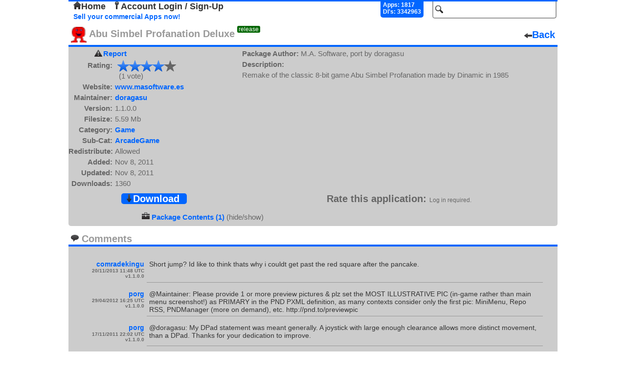

--- FILE ---
content_type: text/html; charset=UTF-8
request_url: http://repo.openpandora.org/?page=detail&app=Profanation
body_size: 3671
content:
<!DOCTYPE html PUBLIC "-//W3C//DTD XHTML 1.0 Transitional//EN" "http://www.w3.org/TR/xhtml1/DTD/xhtml1-transitional.dtd">
<html xmlns="http://www.w3.org/1999/xhtml">
<head>
	<meta http-equiv="Content-Type" content="text/html; charset=utf-8" />

	<!--<meta name="viewport" content="width=device-width, initial-scale=1, minimum-scale=1, maximum-scale=10, user-scalable=yes" />-->
	<meta name="keywords" content="Open, Pandora, Open Pandora, OpenPandora, Software, Applications, Games, Packages, Apps, Open Source, Source, Download, Upload, Pnd"/>
	<meta name="description" content="Repository of Software for the Open Pandora open source console. Upload, Download, Comment, Rate."/>

	<title>Abu Simbel Profanation Deluxe - Package Details - repo.openpandora.org Repository of Software for the Open Pandora open source console - Games | Apps | Emulators</title>
	<link rel="shortcut icon" href="favicon.ico" />
    <!--[if IE 6]>
	<link type="text/css" rel="stylesheet" href="includes/ajax/style_ie6.css" />
    <![endif]-->
    <!--[if !IE 6]>-->
    <link type="text/css" rel="stylesheet" href="includes/ajax/style.css" />
    <!--<![endif]-->
	<link type="text/css" rel="stylesheet" href="includes/jquery.fancybox-1.3.4.css" />	<script type="text/javascript" src="includes/jquery-1.6.3.js" charset="utf-8"></script>
	<script type="text/javascript" src="includes/ajax/url_param.js" charset="utf-8"></script>
	<script type="text/javascript" src="includes/jquery.fancybox-1.3.4.js" charset="utf-8"></script>
	<script type="text/javascript" src="includes/jquery.easing-1.3.pack.js" charset="utf-8"></script>
	<script type="text/javascript" src="includes/ajax/app_details_ajax.js" charset="utf-8"></script>	<script type="text/javascript" src="includes/ajax/autocomplete.js" charset="utf-8"></script>
	<script type="text/javascript" src="includes/ajax/ajax.js" charset="utf-8"></script>
	<script type="text/javascript">

	  var _gaq = _gaq || [];
	  _gaq.push(['_setAccount', 'UA-17472226-2']);
	  _gaq.push(['_trackPageview']);
	
	  (function() {
		var ga = document.createElement('script'); ga.type = 'text/javascript'; ga.async = true;
		ga.src = ('https:' == document.location.protocol ? 'https://ssl' : 'http://www') + '.google-analytics.com/ga.js';
		var s = document.getElementsByTagName('script')[0]; s.parentNode.insertBefore(ga, s);
	  })();

	</script>
    
	<link type="application/rss+xml" rel="alternate" href="http://repo.openpandora.org/includes/rss.php" title="Latest software from repo.openpandora.org" />
</head>

<body>

<div class='header'>
<div id='containerBox'>
	<div id='loginContainer' class='popup'>
        <div id='xbut'><img src="images/delete.png" alt="" /></div>
        <div id='logBoxLinks'>
        </div>
        <div class='innerBox'>
        </div>
	</div>
</div>
    <form action="/" method="get" name="search_form" id="search_form">
        <input type="hidden" name="page" value="all" />
        <input type="text" id="search" name="search" class='input_Field search' value='' />
        <input type="submit" id="search_for" class="button_hidden" value="search" />
    </form>
    	<div class="userControlls" id='test'>
		<a href='./' id='home'><img src='images/home.png' alt='' />Home</a> <a href='?page=entrance&amp;form=login' id='acc_login'><img src='images/key.png' alt='' />Account Login / Sign-Up</a> &nbsp;	</div>
        <div id='stats'>
            Apps: 1817<br/>Dl's: 3342963        </div>
        <br/>

<a href='./Selling%20your%20applications%20on%20the%20repo.pdf' class='sell' target="_blank" title='Sellers Guide'>Sell your commercial Apps now!</a> 

</div>


<div class='app_detail'>
	<div class='title'><span><img src="files/pnd/Profanation/icon.png" alt=""/>&nbsp;Abu Simbel Profanation Deluxe<span class='release'>release</span></span><a href='' class='back'><img src='images/arrow_left.png' alt='' />Back</a></div>
        <div id='app_detail' class='app_details'>
        <div><a id="report_app" href="?page=report&amp;app=Profanation">Report</a></div>
		<div id="rates"><span class='head'>Rating:</span><span><span class='final_rating_bg' title='4 / 5'><span class='non_final_rating' style='width:96px'></span></span></span><br/><span class='head'>&nbsp;</span><span>&nbsp;&nbsp;(1 vote)</span></div>
		<div><span class='head'>Website:</span><span><a href='http://www.masoftware.es' target='_blank' title='http://www.masoftware.es'>www.masoftware.es</a></span></div>
		<div><span class='head'>Maintainer:</span><span><a href='?page=all&amp;search=doragasu&amp;s=new' title='search for apps by doragasu'>doragasu</a></span></div>
        		<div><span class='head'>Version:</span><span>1.1.0.0</span></div>
		<div><span class='head'>Filesize:</span><span>5.59 Mb</span></div>
		<div><span class='head'>Category:</span><span><a href='?page=all&amp;cat=Game&amp;s=new' title='Search for apps within the "Game" category' >Game</a></span></div>
		<div><span class='head'>Sub-Cat:</span><span><a href='?page=all&amp;subcat=ArcadeGame&amp;s=new' title='Search for apps within the "ArcadeGame" subcategory' >ArcadeGame</a></span></div>
        <div><span class='head'>Redistribute:</span><span>Allowed</span></div>
		<div><span class='head'>Added:</span><span>Nov 8, 2011</span></div>
		<div><span class='head'>Updated:</span><span>Nov 8, 2011</span></div>
		<div><span class='head'>Downloads:</span><span>1360</span></div>
                
	</div>
	<div id='app_description' class='app_description'>
		<div><span class='head'>Package Author:</span><span> M.A. Software, port by doragasu</span></div>
		<div><span class='head'>Description:</span></div>
		<div><span class='details'>Remake of the classic 8-bit game Abu Simbel Profanation made by Dinamic in 1985</span></div>
                
	</div>

        <div class='app_options'>
		<div class='download'>
        
			<a id='download' href='includes/download.php?app=Profanation' ><img src='images/arrow_down.png' alt='' />Download</a>
		</div>
		<div class='vote'>
			<span id='rta'>Rate this application:</span>
			
			<span class='info'>Log in required.</span>

		</div>
	</div>
        <div id='multi_app'>
         <div><img src='images/briefcase.png' alt=''/> <a href='?page=detail&amp;app=Profanation&amp;dp=true'>Package Contents (1)</a> (hide/show)</div></div></div>

	
	<div class='comments'>
    	<span class='com_title'><img src="images/comment.png" alt="" /> Comments</span><br/>
<div id='the_comments'><div id='1384948109'><div class='comment_details'>comradekingu<br/><span class='date_time'>20/11/2013 11:48 UTC</span><br/><span class='date_time'>v1.1.0.0</span></div><div class='actual_comment'>Short jump? Id like to think thats why i couldt get past the red square after the pancake.</div></div><div id='1335716717'><div class='comment_details'>porg<br/><span class='date_time'>29/04/2012 16:25 UTC</span><br/><span class='date_time'>v1.1.0.0</span></div><div class='actual_comment'>@Maintainer: Please provide 1 or more preview pictures & plz set the MOST ILLUSTRATIVE PIC (in-game rather than main menu screenshot!) as PRIMARY in the PND PXML definition, as many contexts consider only the first pic: MiniMenu, Repo RSS, PNDManager (more on demand), etc. http://pnd.to/previewpic</div></div><div id='1321567355'><div class='comment_details'>porg<br/><span class='date_time'>17/11/2011 22:02 UTC</span><br/><span class='date_time'>v1.1.0.0</span></div><div class='actual_comment'>@doragasu: My DPad statement was meant generally. A joystick with large enough clearance allows more distinct movement, than a DPad. Thanks for your dedication to improve.</div></div><div id='1321003653'><div class='comment_details'>doragasu<br/><span class='date_time'>11/11/2011 09:27 UTC</span><br/><span class='date_time'>v1.1.0.0</span></div><div class='actual_comment'>@porg: I'll try to offer an alternative when I get some time to dig into the code.You cannot duck in this game. UP is long jump and DOWN is short jump. The original game behaved similar when played with joystick in an Amstrad CPC computer (UP was long jump and BUTTON 1 + JUMP was short jump)</div></div><div id='1320882622'><div class='comment_details'>porg<br/><span class='date_time'>09/11/2011 23:50 UTC</span><br/><span class='date_time'>v1.1.0.0</span></div><div class='actual_comment'>Concerning game controls: I don't like if both left/right and jump, duck and thelike are alltogether on the DPad, as this makes precised timing and triggering hard. Please offer another default or a user configurable key config. Thanks!</div></div></div><div class='comment_spacer'></div><div class='comment_pages'><span class='page_nums'>back&nbsp;</span>&nbsp;<a href='?page=detail&amp;app=Profanation&amp;p=2'>next</a>&nbsp;&nbsp;<span class='page_nums'> &nbsp;<span class='underline'>1</span>,&nbsp;<a href='?page=detail&amp;app=Profanation&amp;p=2' alt=''>2</a> </span></div></div>    <div id='footer'>Page generated in 0.008 seconds.<p>
    <form action="https://www.paypal.com/cgi-bin/webscr" method="post">
<input type="hidden" name="cmd" value="_s-xclick" />
<input type="hidden" name="hosted_button_id" value="X5HE7FCG967KG" />
<input type="image" src="https://www.paypalobjects.com/WEBSCR-640-20110401-1/en_GB/i/btn/btn_donate_SM.gif" name="submit" alt="PayPal - The safer, easier way to pay online." />
<img alt="" src="https://www.paypalobjects.com/WEBSCR-640-20110401-1/en_GB/i/scr/pixel.gif" width="1" height="1" /><span class="donate_span">like the site? consider donating.</span>
</form></p></div>
</body>
</html>
